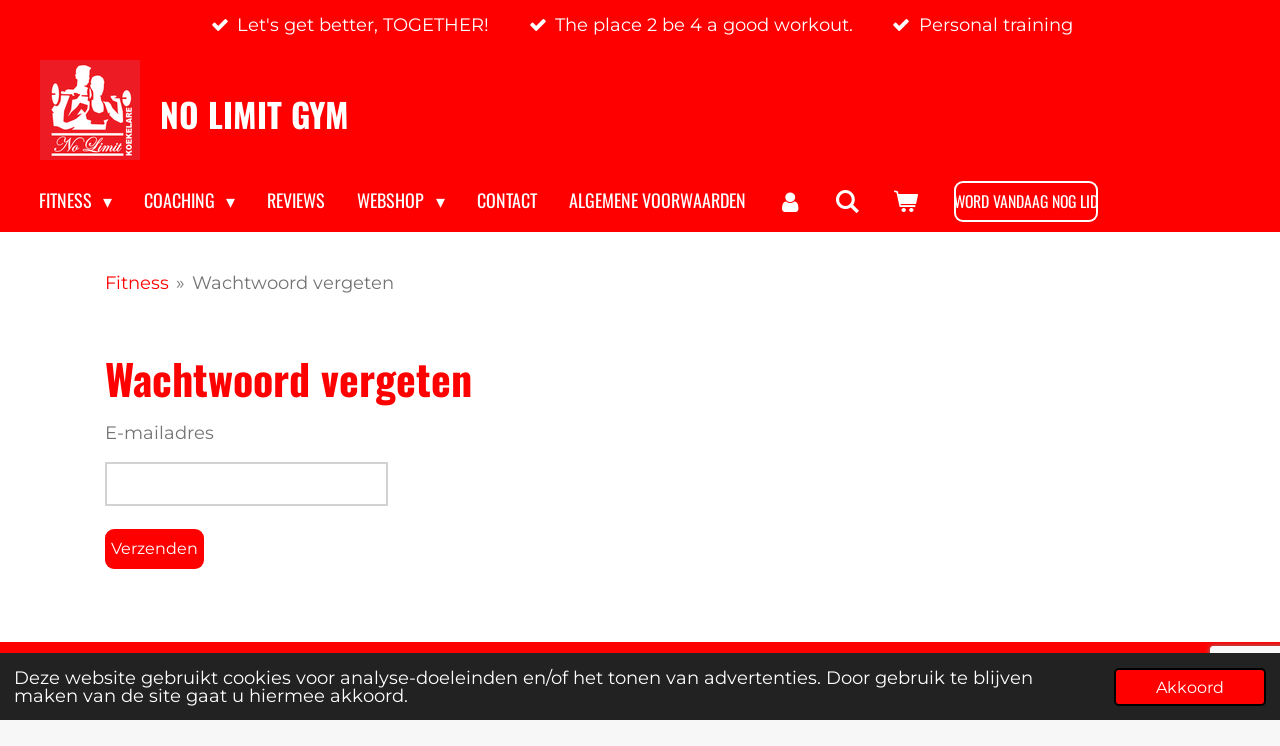

--- FILE ---
content_type: text/html; charset=utf-8
request_url: https://www.google.com/recaptcha/enterprise/anchor?ar=1&k=6LdX2o8pAAAAAKAdgODorZhziFex5_XfjnR-iZmZ&co=aHR0cHM6Ly93d3cubm9saW1pdGd5bS5iZTo0NDM.&hl=nl&v=N67nZn4AqZkNcbeMu4prBgzg&size=invisible&anchor-ms=20000&execute-ms=30000&cb=7gt2gpdxezhl
body_size: 48840
content:
<!DOCTYPE HTML><html dir="ltr" lang="nl"><head><meta http-equiv="Content-Type" content="text/html; charset=UTF-8">
<meta http-equiv="X-UA-Compatible" content="IE=edge">
<title>reCAPTCHA</title>
<style type="text/css">
/* cyrillic-ext */
@font-face {
  font-family: 'Roboto';
  font-style: normal;
  font-weight: 400;
  font-stretch: 100%;
  src: url(//fonts.gstatic.com/s/roboto/v48/KFO7CnqEu92Fr1ME7kSn66aGLdTylUAMa3GUBHMdazTgWw.woff2) format('woff2');
  unicode-range: U+0460-052F, U+1C80-1C8A, U+20B4, U+2DE0-2DFF, U+A640-A69F, U+FE2E-FE2F;
}
/* cyrillic */
@font-face {
  font-family: 'Roboto';
  font-style: normal;
  font-weight: 400;
  font-stretch: 100%;
  src: url(//fonts.gstatic.com/s/roboto/v48/KFO7CnqEu92Fr1ME7kSn66aGLdTylUAMa3iUBHMdazTgWw.woff2) format('woff2');
  unicode-range: U+0301, U+0400-045F, U+0490-0491, U+04B0-04B1, U+2116;
}
/* greek-ext */
@font-face {
  font-family: 'Roboto';
  font-style: normal;
  font-weight: 400;
  font-stretch: 100%;
  src: url(//fonts.gstatic.com/s/roboto/v48/KFO7CnqEu92Fr1ME7kSn66aGLdTylUAMa3CUBHMdazTgWw.woff2) format('woff2');
  unicode-range: U+1F00-1FFF;
}
/* greek */
@font-face {
  font-family: 'Roboto';
  font-style: normal;
  font-weight: 400;
  font-stretch: 100%;
  src: url(//fonts.gstatic.com/s/roboto/v48/KFO7CnqEu92Fr1ME7kSn66aGLdTylUAMa3-UBHMdazTgWw.woff2) format('woff2');
  unicode-range: U+0370-0377, U+037A-037F, U+0384-038A, U+038C, U+038E-03A1, U+03A3-03FF;
}
/* math */
@font-face {
  font-family: 'Roboto';
  font-style: normal;
  font-weight: 400;
  font-stretch: 100%;
  src: url(//fonts.gstatic.com/s/roboto/v48/KFO7CnqEu92Fr1ME7kSn66aGLdTylUAMawCUBHMdazTgWw.woff2) format('woff2');
  unicode-range: U+0302-0303, U+0305, U+0307-0308, U+0310, U+0312, U+0315, U+031A, U+0326-0327, U+032C, U+032F-0330, U+0332-0333, U+0338, U+033A, U+0346, U+034D, U+0391-03A1, U+03A3-03A9, U+03B1-03C9, U+03D1, U+03D5-03D6, U+03F0-03F1, U+03F4-03F5, U+2016-2017, U+2034-2038, U+203C, U+2040, U+2043, U+2047, U+2050, U+2057, U+205F, U+2070-2071, U+2074-208E, U+2090-209C, U+20D0-20DC, U+20E1, U+20E5-20EF, U+2100-2112, U+2114-2115, U+2117-2121, U+2123-214F, U+2190, U+2192, U+2194-21AE, U+21B0-21E5, U+21F1-21F2, U+21F4-2211, U+2213-2214, U+2216-22FF, U+2308-230B, U+2310, U+2319, U+231C-2321, U+2336-237A, U+237C, U+2395, U+239B-23B7, U+23D0, U+23DC-23E1, U+2474-2475, U+25AF, U+25B3, U+25B7, U+25BD, U+25C1, U+25CA, U+25CC, U+25FB, U+266D-266F, U+27C0-27FF, U+2900-2AFF, U+2B0E-2B11, U+2B30-2B4C, U+2BFE, U+3030, U+FF5B, U+FF5D, U+1D400-1D7FF, U+1EE00-1EEFF;
}
/* symbols */
@font-face {
  font-family: 'Roboto';
  font-style: normal;
  font-weight: 400;
  font-stretch: 100%;
  src: url(//fonts.gstatic.com/s/roboto/v48/KFO7CnqEu92Fr1ME7kSn66aGLdTylUAMaxKUBHMdazTgWw.woff2) format('woff2');
  unicode-range: U+0001-000C, U+000E-001F, U+007F-009F, U+20DD-20E0, U+20E2-20E4, U+2150-218F, U+2190, U+2192, U+2194-2199, U+21AF, U+21E6-21F0, U+21F3, U+2218-2219, U+2299, U+22C4-22C6, U+2300-243F, U+2440-244A, U+2460-24FF, U+25A0-27BF, U+2800-28FF, U+2921-2922, U+2981, U+29BF, U+29EB, U+2B00-2BFF, U+4DC0-4DFF, U+FFF9-FFFB, U+10140-1018E, U+10190-1019C, U+101A0, U+101D0-101FD, U+102E0-102FB, U+10E60-10E7E, U+1D2C0-1D2D3, U+1D2E0-1D37F, U+1F000-1F0FF, U+1F100-1F1AD, U+1F1E6-1F1FF, U+1F30D-1F30F, U+1F315, U+1F31C, U+1F31E, U+1F320-1F32C, U+1F336, U+1F378, U+1F37D, U+1F382, U+1F393-1F39F, U+1F3A7-1F3A8, U+1F3AC-1F3AF, U+1F3C2, U+1F3C4-1F3C6, U+1F3CA-1F3CE, U+1F3D4-1F3E0, U+1F3ED, U+1F3F1-1F3F3, U+1F3F5-1F3F7, U+1F408, U+1F415, U+1F41F, U+1F426, U+1F43F, U+1F441-1F442, U+1F444, U+1F446-1F449, U+1F44C-1F44E, U+1F453, U+1F46A, U+1F47D, U+1F4A3, U+1F4B0, U+1F4B3, U+1F4B9, U+1F4BB, U+1F4BF, U+1F4C8-1F4CB, U+1F4D6, U+1F4DA, U+1F4DF, U+1F4E3-1F4E6, U+1F4EA-1F4ED, U+1F4F7, U+1F4F9-1F4FB, U+1F4FD-1F4FE, U+1F503, U+1F507-1F50B, U+1F50D, U+1F512-1F513, U+1F53E-1F54A, U+1F54F-1F5FA, U+1F610, U+1F650-1F67F, U+1F687, U+1F68D, U+1F691, U+1F694, U+1F698, U+1F6AD, U+1F6B2, U+1F6B9-1F6BA, U+1F6BC, U+1F6C6-1F6CF, U+1F6D3-1F6D7, U+1F6E0-1F6EA, U+1F6F0-1F6F3, U+1F6F7-1F6FC, U+1F700-1F7FF, U+1F800-1F80B, U+1F810-1F847, U+1F850-1F859, U+1F860-1F887, U+1F890-1F8AD, U+1F8B0-1F8BB, U+1F8C0-1F8C1, U+1F900-1F90B, U+1F93B, U+1F946, U+1F984, U+1F996, U+1F9E9, U+1FA00-1FA6F, U+1FA70-1FA7C, U+1FA80-1FA89, U+1FA8F-1FAC6, U+1FACE-1FADC, U+1FADF-1FAE9, U+1FAF0-1FAF8, U+1FB00-1FBFF;
}
/* vietnamese */
@font-face {
  font-family: 'Roboto';
  font-style: normal;
  font-weight: 400;
  font-stretch: 100%;
  src: url(//fonts.gstatic.com/s/roboto/v48/KFO7CnqEu92Fr1ME7kSn66aGLdTylUAMa3OUBHMdazTgWw.woff2) format('woff2');
  unicode-range: U+0102-0103, U+0110-0111, U+0128-0129, U+0168-0169, U+01A0-01A1, U+01AF-01B0, U+0300-0301, U+0303-0304, U+0308-0309, U+0323, U+0329, U+1EA0-1EF9, U+20AB;
}
/* latin-ext */
@font-face {
  font-family: 'Roboto';
  font-style: normal;
  font-weight: 400;
  font-stretch: 100%;
  src: url(//fonts.gstatic.com/s/roboto/v48/KFO7CnqEu92Fr1ME7kSn66aGLdTylUAMa3KUBHMdazTgWw.woff2) format('woff2');
  unicode-range: U+0100-02BA, U+02BD-02C5, U+02C7-02CC, U+02CE-02D7, U+02DD-02FF, U+0304, U+0308, U+0329, U+1D00-1DBF, U+1E00-1E9F, U+1EF2-1EFF, U+2020, U+20A0-20AB, U+20AD-20C0, U+2113, U+2C60-2C7F, U+A720-A7FF;
}
/* latin */
@font-face {
  font-family: 'Roboto';
  font-style: normal;
  font-weight: 400;
  font-stretch: 100%;
  src: url(//fonts.gstatic.com/s/roboto/v48/KFO7CnqEu92Fr1ME7kSn66aGLdTylUAMa3yUBHMdazQ.woff2) format('woff2');
  unicode-range: U+0000-00FF, U+0131, U+0152-0153, U+02BB-02BC, U+02C6, U+02DA, U+02DC, U+0304, U+0308, U+0329, U+2000-206F, U+20AC, U+2122, U+2191, U+2193, U+2212, U+2215, U+FEFF, U+FFFD;
}
/* cyrillic-ext */
@font-face {
  font-family: 'Roboto';
  font-style: normal;
  font-weight: 500;
  font-stretch: 100%;
  src: url(//fonts.gstatic.com/s/roboto/v48/KFO7CnqEu92Fr1ME7kSn66aGLdTylUAMa3GUBHMdazTgWw.woff2) format('woff2');
  unicode-range: U+0460-052F, U+1C80-1C8A, U+20B4, U+2DE0-2DFF, U+A640-A69F, U+FE2E-FE2F;
}
/* cyrillic */
@font-face {
  font-family: 'Roboto';
  font-style: normal;
  font-weight: 500;
  font-stretch: 100%;
  src: url(//fonts.gstatic.com/s/roboto/v48/KFO7CnqEu92Fr1ME7kSn66aGLdTylUAMa3iUBHMdazTgWw.woff2) format('woff2');
  unicode-range: U+0301, U+0400-045F, U+0490-0491, U+04B0-04B1, U+2116;
}
/* greek-ext */
@font-face {
  font-family: 'Roboto';
  font-style: normal;
  font-weight: 500;
  font-stretch: 100%;
  src: url(//fonts.gstatic.com/s/roboto/v48/KFO7CnqEu92Fr1ME7kSn66aGLdTylUAMa3CUBHMdazTgWw.woff2) format('woff2');
  unicode-range: U+1F00-1FFF;
}
/* greek */
@font-face {
  font-family: 'Roboto';
  font-style: normal;
  font-weight: 500;
  font-stretch: 100%;
  src: url(//fonts.gstatic.com/s/roboto/v48/KFO7CnqEu92Fr1ME7kSn66aGLdTylUAMa3-UBHMdazTgWw.woff2) format('woff2');
  unicode-range: U+0370-0377, U+037A-037F, U+0384-038A, U+038C, U+038E-03A1, U+03A3-03FF;
}
/* math */
@font-face {
  font-family: 'Roboto';
  font-style: normal;
  font-weight: 500;
  font-stretch: 100%;
  src: url(//fonts.gstatic.com/s/roboto/v48/KFO7CnqEu92Fr1ME7kSn66aGLdTylUAMawCUBHMdazTgWw.woff2) format('woff2');
  unicode-range: U+0302-0303, U+0305, U+0307-0308, U+0310, U+0312, U+0315, U+031A, U+0326-0327, U+032C, U+032F-0330, U+0332-0333, U+0338, U+033A, U+0346, U+034D, U+0391-03A1, U+03A3-03A9, U+03B1-03C9, U+03D1, U+03D5-03D6, U+03F0-03F1, U+03F4-03F5, U+2016-2017, U+2034-2038, U+203C, U+2040, U+2043, U+2047, U+2050, U+2057, U+205F, U+2070-2071, U+2074-208E, U+2090-209C, U+20D0-20DC, U+20E1, U+20E5-20EF, U+2100-2112, U+2114-2115, U+2117-2121, U+2123-214F, U+2190, U+2192, U+2194-21AE, U+21B0-21E5, U+21F1-21F2, U+21F4-2211, U+2213-2214, U+2216-22FF, U+2308-230B, U+2310, U+2319, U+231C-2321, U+2336-237A, U+237C, U+2395, U+239B-23B7, U+23D0, U+23DC-23E1, U+2474-2475, U+25AF, U+25B3, U+25B7, U+25BD, U+25C1, U+25CA, U+25CC, U+25FB, U+266D-266F, U+27C0-27FF, U+2900-2AFF, U+2B0E-2B11, U+2B30-2B4C, U+2BFE, U+3030, U+FF5B, U+FF5D, U+1D400-1D7FF, U+1EE00-1EEFF;
}
/* symbols */
@font-face {
  font-family: 'Roboto';
  font-style: normal;
  font-weight: 500;
  font-stretch: 100%;
  src: url(//fonts.gstatic.com/s/roboto/v48/KFO7CnqEu92Fr1ME7kSn66aGLdTylUAMaxKUBHMdazTgWw.woff2) format('woff2');
  unicode-range: U+0001-000C, U+000E-001F, U+007F-009F, U+20DD-20E0, U+20E2-20E4, U+2150-218F, U+2190, U+2192, U+2194-2199, U+21AF, U+21E6-21F0, U+21F3, U+2218-2219, U+2299, U+22C4-22C6, U+2300-243F, U+2440-244A, U+2460-24FF, U+25A0-27BF, U+2800-28FF, U+2921-2922, U+2981, U+29BF, U+29EB, U+2B00-2BFF, U+4DC0-4DFF, U+FFF9-FFFB, U+10140-1018E, U+10190-1019C, U+101A0, U+101D0-101FD, U+102E0-102FB, U+10E60-10E7E, U+1D2C0-1D2D3, U+1D2E0-1D37F, U+1F000-1F0FF, U+1F100-1F1AD, U+1F1E6-1F1FF, U+1F30D-1F30F, U+1F315, U+1F31C, U+1F31E, U+1F320-1F32C, U+1F336, U+1F378, U+1F37D, U+1F382, U+1F393-1F39F, U+1F3A7-1F3A8, U+1F3AC-1F3AF, U+1F3C2, U+1F3C4-1F3C6, U+1F3CA-1F3CE, U+1F3D4-1F3E0, U+1F3ED, U+1F3F1-1F3F3, U+1F3F5-1F3F7, U+1F408, U+1F415, U+1F41F, U+1F426, U+1F43F, U+1F441-1F442, U+1F444, U+1F446-1F449, U+1F44C-1F44E, U+1F453, U+1F46A, U+1F47D, U+1F4A3, U+1F4B0, U+1F4B3, U+1F4B9, U+1F4BB, U+1F4BF, U+1F4C8-1F4CB, U+1F4D6, U+1F4DA, U+1F4DF, U+1F4E3-1F4E6, U+1F4EA-1F4ED, U+1F4F7, U+1F4F9-1F4FB, U+1F4FD-1F4FE, U+1F503, U+1F507-1F50B, U+1F50D, U+1F512-1F513, U+1F53E-1F54A, U+1F54F-1F5FA, U+1F610, U+1F650-1F67F, U+1F687, U+1F68D, U+1F691, U+1F694, U+1F698, U+1F6AD, U+1F6B2, U+1F6B9-1F6BA, U+1F6BC, U+1F6C6-1F6CF, U+1F6D3-1F6D7, U+1F6E0-1F6EA, U+1F6F0-1F6F3, U+1F6F7-1F6FC, U+1F700-1F7FF, U+1F800-1F80B, U+1F810-1F847, U+1F850-1F859, U+1F860-1F887, U+1F890-1F8AD, U+1F8B0-1F8BB, U+1F8C0-1F8C1, U+1F900-1F90B, U+1F93B, U+1F946, U+1F984, U+1F996, U+1F9E9, U+1FA00-1FA6F, U+1FA70-1FA7C, U+1FA80-1FA89, U+1FA8F-1FAC6, U+1FACE-1FADC, U+1FADF-1FAE9, U+1FAF0-1FAF8, U+1FB00-1FBFF;
}
/* vietnamese */
@font-face {
  font-family: 'Roboto';
  font-style: normal;
  font-weight: 500;
  font-stretch: 100%;
  src: url(//fonts.gstatic.com/s/roboto/v48/KFO7CnqEu92Fr1ME7kSn66aGLdTylUAMa3OUBHMdazTgWw.woff2) format('woff2');
  unicode-range: U+0102-0103, U+0110-0111, U+0128-0129, U+0168-0169, U+01A0-01A1, U+01AF-01B0, U+0300-0301, U+0303-0304, U+0308-0309, U+0323, U+0329, U+1EA0-1EF9, U+20AB;
}
/* latin-ext */
@font-face {
  font-family: 'Roboto';
  font-style: normal;
  font-weight: 500;
  font-stretch: 100%;
  src: url(//fonts.gstatic.com/s/roboto/v48/KFO7CnqEu92Fr1ME7kSn66aGLdTylUAMa3KUBHMdazTgWw.woff2) format('woff2');
  unicode-range: U+0100-02BA, U+02BD-02C5, U+02C7-02CC, U+02CE-02D7, U+02DD-02FF, U+0304, U+0308, U+0329, U+1D00-1DBF, U+1E00-1E9F, U+1EF2-1EFF, U+2020, U+20A0-20AB, U+20AD-20C0, U+2113, U+2C60-2C7F, U+A720-A7FF;
}
/* latin */
@font-face {
  font-family: 'Roboto';
  font-style: normal;
  font-weight: 500;
  font-stretch: 100%;
  src: url(//fonts.gstatic.com/s/roboto/v48/KFO7CnqEu92Fr1ME7kSn66aGLdTylUAMa3yUBHMdazQ.woff2) format('woff2');
  unicode-range: U+0000-00FF, U+0131, U+0152-0153, U+02BB-02BC, U+02C6, U+02DA, U+02DC, U+0304, U+0308, U+0329, U+2000-206F, U+20AC, U+2122, U+2191, U+2193, U+2212, U+2215, U+FEFF, U+FFFD;
}
/* cyrillic-ext */
@font-face {
  font-family: 'Roboto';
  font-style: normal;
  font-weight: 900;
  font-stretch: 100%;
  src: url(//fonts.gstatic.com/s/roboto/v48/KFO7CnqEu92Fr1ME7kSn66aGLdTylUAMa3GUBHMdazTgWw.woff2) format('woff2');
  unicode-range: U+0460-052F, U+1C80-1C8A, U+20B4, U+2DE0-2DFF, U+A640-A69F, U+FE2E-FE2F;
}
/* cyrillic */
@font-face {
  font-family: 'Roboto';
  font-style: normal;
  font-weight: 900;
  font-stretch: 100%;
  src: url(//fonts.gstatic.com/s/roboto/v48/KFO7CnqEu92Fr1ME7kSn66aGLdTylUAMa3iUBHMdazTgWw.woff2) format('woff2');
  unicode-range: U+0301, U+0400-045F, U+0490-0491, U+04B0-04B1, U+2116;
}
/* greek-ext */
@font-face {
  font-family: 'Roboto';
  font-style: normal;
  font-weight: 900;
  font-stretch: 100%;
  src: url(//fonts.gstatic.com/s/roboto/v48/KFO7CnqEu92Fr1ME7kSn66aGLdTylUAMa3CUBHMdazTgWw.woff2) format('woff2');
  unicode-range: U+1F00-1FFF;
}
/* greek */
@font-face {
  font-family: 'Roboto';
  font-style: normal;
  font-weight: 900;
  font-stretch: 100%;
  src: url(//fonts.gstatic.com/s/roboto/v48/KFO7CnqEu92Fr1ME7kSn66aGLdTylUAMa3-UBHMdazTgWw.woff2) format('woff2');
  unicode-range: U+0370-0377, U+037A-037F, U+0384-038A, U+038C, U+038E-03A1, U+03A3-03FF;
}
/* math */
@font-face {
  font-family: 'Roboto';
  font-style: normal;
  font-weight: 900;
  font-stretch: 100%;
  src: url(//fonts.gstatic.com/s/roboto/v48/KFO7CnqEu92Fr1ME7kSn66aGLdTylUAMawCUBHMdazTgWw.woff2) format('woff2');
  unicode-range: U+0302-0303, U+0305, U+0307-0308, U+0310, U+0312, U+0315, U+031A, U+0326-0327, U+032C, U+032F-0330, U+0332-0333, U+0338, U+033A, U+0346, U+034D, U+0391-03A1, U+03A3-03A9, U+03B1-03C9, U+03D1, U+03D5-03D6, U+03F0-03F1, U+03F4-03F5, U+2016-2017, U+2034-2038, U+203C, U+2040, U+2043, U+2047, U+2050, U+2057, U+205F, U+2070-2071, U+2074-208E, U+2090-209C, U+20D0-20DC, U+20E1, U+20E5-20EF, U+2100-2112, U+2114-2115, U+2117-2121, U+2123-214F, U+2190, U+2192, U+2194-21AE, U+21B0-21E5, U+21F1-21F2, U+21F4-2211, U+2213-2214, U+2216-22FF, U+2308-230B, U+2310, U+2319, U+231C-2321, U+2336-237A, U+237C, U+2395, U+239B-23B7, U+23D0, U+23DC-23E1, U+2474-2475, U+25AF, U+25B3, U+25B7, U+25BD, U+25C1, U+25CA, U+25CC, U+25FB, U+266D-266F, U+27C0-27FF, U+2900-2AFF, U+2B0E-2B11, U+2B30-2B4C, U+2BFE, U+3030, U+FF5B, U+FF5D, U+1D400-1D7FF, U+1EE00-1EEFF;
}
/* symbols */
@font-face {
  font-family: 'Roboto';
  font-style: normal;
  font-weight: 900;
  font-stretch: 100%;
  src: url(//fonts.gstatic.com/s/roboto/v48/KFO7CnqEu92Fr1ME7kSn66aGLdTylUAMaxKUBHMdazTgWw.woff2) format('woff2');
  unicode-range: U+0001-000C, U+000E-001F, U+007F-009F, U+20DD-20E0, U+20E2-20E4, U+2150-218F, U+2190, U+2192, U+2194-2199, U+21AF, U+21E6-21F0, U+21F3, U+2218-2219, U+2299, U+22C4-22C6, U+2300-243F, U+2440-244A, U+2460-24FF, U+25A0-27BF, U+2800-28FF, U+2921-2922, U+2981, U+29BF, U+29EB, U+2B00-2BFF, U+4DC0-4DFF, U+FFF9-FFFB, U+10140-1018E, U+10190-1019C, U+101A0, U+101D0-101FD, U+102E0-102FB, U+10E60-10E7E, U+1D2C0-1D2D3, U+1D2E0-1D37F, U+1F000-1F0FF, U+1F100-1F1AD, U+1F1E6-1F1FF, U+1F30D-1F30F, U+1F315, U+1F31C, U+1F31E, U+1F320-1F32C, U+1F336, U+1F378, U+1F37D, U+1F382, U+1F393-1F39F, U+1F3A7-1F3A8, U+1F3AC-1F3AF, U+1F3C2, U+1F3C4-1F3C6, U+1F3CA-1F3CE, U+1F3D4-1F3E0, U+1F3ED, U+1F3F1-1F3F3, U+1F3F5-1F3F7, U+1F408, U+1F415, U+1F41F, U+1F426, U+1F43F, U+1F441-1F442, U+1F444, U+1F446-1F449, U+1F44C-1F44E, U+1F453, U+1F46A, U+1F47D, U+1F4A3, U+1F4B0, U+1F4B3, U+1F4B9, U+1F4BB, U+1F4BF, U+1F4C8-1F4CB, U+1F4D6, U+1F4DA, U+1F4DF, U+1F4E3-1F4E6, U+1F4EA-1F4ED, U+1F4F7, U+1F4F9-1F4FB, U+1F4FD-1F4FE, U+1F503, U+1F507-1F50B, U+1F50D, U+1F512-1F513, U+1F53E-1F54A, U+1F54F-1F5FA, U+1F610, U+1F650-1F67F, U+1F687, U+1F68D, U+1F691, U+1F694, U+1F698, U+1F6AD, U+1F6B2, U+1F6B9-1F6BA, U+1F6BC, U+1F6C6-1F6CF, U+1F6D3-1F6D7, U+1F6E0-1F6EA, U+1F6F0-1F6F3, U+1F6F7-1F6FC, U+1F700-1F7FF, U+1F800-1F80B, U+1F810-1F847, U+1F850-1F859, U+1F860-1F887, U+1F890-1F8AD, U+1F8B0-1F8BB, U+1F8C0-1F8C1, U+1F900-1F90B, U+1F93B, U+1F946, U+1F984, U+1F996, U+1F9E9, U+1FA00-1FA6F, U+1FA70-1FA7C, U+1FA80-1FA89, U+1FA8F-1FAC6, U+1FACE-1FADC, U+1FADF-1FAE9, U+1FAF0-1FAF8, U+1FB00-1FBFF;
}
/* vietnamese */
@font-face {
  font-family: 'Roboto';
  font-style: normal;
  font-weight: 900;
  font-stretch: 100%;
  src: url(//fonts.gstatic.com/s/roboto/v48/KFO7CnqEu92Fr1ME7kSn66aGLdTylUAMa3OUBHMdazTgWw.woff2) format('woff2');
  unicode-range: U+0102-0103, U+0110-0111, U+0128-0129, U+0168-0169, U+01A0-01A1, U+01AF-01B0, U+0300-0301, U+0303-0304, U+0308-0309, U+0323, U+0329, U+1EA0-1EF9, U+20AB;
}
/* latin-ext */
@font-face {
  font-family: 'Roboto';
  font-style: normal;
  font-weight: 900;
  font-stretch: 100%;
  src: url(//fonts.gstatic.com/s/roboto/v48/KFO7CnqEu92Fr1ME7kSn66aGLdTylUAMa3KUBHMdazTgWw.woff2) format('woff2');
  unicode-range: U+0100-02BA, U+02BD-02C5, U+02C7-02CC, U+02CE-02D7, U+02DD-02FF, U+0304, U+0308, U+0329, U+1D00-1DBF, U+1E00-1E9F, U+1EF2-1EFF, U+2020, U+20A0-20AB, U+20AD-20C0, U+2113, U+2C60-2C7F, U+A720-A7FF;
}
/* latin */
@font-face {
  font-family: 'Roboto';
  font-style: normal;
  font-weight: 900;
  font-stretch: 100%;
  src: url(//fonts.gstatic.com/s/roboto/v48/KFO7CnqEu92Fr1ME7kSn66aGLdTylUAMa3yUBHMdazQ.woff2) format('woff2');
  unicode-range: U+0000-00FF, U+0131, U+0152-0153, U+02BB-02BC, U+02C6, U+02DA, U+02DC, U+0304, U+0308, U+0329, U+2000-206F, U+20AC, U+2122, U+2191, U+2193, U+2212, U+2215, U+FEFF, U+FFFD;
}

</style>
<link rel="stylesheet" type="text/css" href="https://www.gstatic.com/recaptcha/releases/N67nZn4AqZkNcbeMu4prBgzg/styles__ltr.css">
<script nonce="2AjnGd1iswqRGGjojC93bw" type="text/javascript">window['__recaptcha_api'] = 'https://www.google.com/recaptcha/enterprise/';</script>
<script type="text/javascript" src="https://www.gstatic.com/recaptcha/releases/N67nZn4AqZkNcbeMu4prBgzg/recaptcha__nl.js" nonce="2AjnGd1iswqRGGjojC93bw">
      
    </script></head>
<body><div id="rc-anchor-alert" class="rc-anchor-alert"></div>
<input type="hidden" id="recaptcha-token" value="[base64]">
<script type="text/javascript" nonce="2AjnGd1iswqRGGjojC93bw">
      recaptcha.anchor.Main.init("[\x22ainput\x22,[\x22bgdata\x22,\x22\x22,\[base64]/[base64]/[base64]/[base64]/[base64]/UltsKytdPUU6KEU8MjA0OD9SW2wrK109RT4+NnwxOTI6KChFJjY0NTEyKT09NTUyOTYmJk0rMTxjLmxlbmd0aCYmKGMuY2hhckNvZGVBdChNKzEpJjY0NTEyKT09NTYzMjA/[base64]/[base64]/[base64]/[base64]/[base64]/[base64]/[base64]\x22,\[base64]\\u003d\x22,\[base64]/CjMKjDMOowojDjsOFfsKzw7Y5NsKrwrIMwrPCo8KmSG14wqMzw5FJwr8Kw6vDnMK0T8K2wr9GZQDCtW0bw4AsYwMKwpc9w6XDpMOfwqjDkcKQw5ozwoBTGGXDuMKCwrrDjHzClMOefMKSw6vCkMKDScKZM8OATCTDnMKxVXrDoMKVDMOVUk/Ct8O0ZsOCw4hbYMKTw6fCp39Pwqk0WTUCwpDDk3PDjcOJwpTDlsKRHw5bw6TDmMO2wq3CvHXCnj9Ewrt4S8O/YsOjwrPCj8KKwoXCokXCtMODW8KgKcKoworDgGt7b1h7a8KybsKIIcK/wrnCjMO3w58ew65dw4fCiQclwpXCkEvDsFHCgE7ChWQ7w7PDucKmIcKUwqJVdxcZwpvClsO0DmnCg2BAwo0Cw6dbGMKBdGw+U8K6D2HDlhQmwrYvwpfDg8OdW8OKHcOQwo5uw5DChMKTecKNeMKGT8KCHm8CwrnCi8KpFyDClWrCuMKic3UTUx4xOSTCqMOWI8Ogw7N/F8Kcw6prGXLCpD3Ct1DCr3zCqcOMeA3DpsOkM8K5w7sEZMKOOjPCnMK2LAEVC8K4GwFww5BIdsKQZQvDusOYwrDCuDNPQsKxfCknwoA4w4nCkMO4IMKCRMO1w4wDwojDrsK3w6/DoV86XMOswoRlwr3DsH8Ew7/DjxzCmMK5wpoawr/CghPDkRVBw4JUY8KRw6rCr2HDlMK+wpTDncOHw68zJsOswpMfOsKTSsKJYsOTwrnDlQ1uw7V2SmkxKUxkVRPDvMOmNSbDgsKlfsOJw5bCgwbDtMKaUAsHKMOsWxs6YcOcEh/[base64]/wq7DhlshwqFZREXCkXlNw77Cu8ORTj/CnsKJPMOzw5vDsTg4EMO/wpXCuyR0HMO8w7Euwppkw5TDmyfDhxtxFsO3w50Mw5Y9w4BraMOHQjbDl8Kww7kNU8Ove8K6H3PDg8OLBDccw4wHw4/CkMKaUAbCgsOKZsOwQ8KaY8OBS8KJAMO3wqXDhiBxwq1QQcKrKMKhw6l0w6hRUsKtG8KTfMOZFsKsw5l2PWHCvnDDsMOgwo3DpMOtcMKaw5DDg8Khw5VVDMK9CsOPw6M6wop/w799w6wgwrvCssOBw6nDpXNKb8KJCcKKw69iw5XCrsKUw4MbAidvw73DlnBFNTLCtFNVO8Kuw50TwqnCmQp3wqnDiSrDl8ODwpHCvcOFwojClcK7wqZhbsKHJwrChsOCK8KHTcKnwrQmwp/DplALwoDDtFhDw6vDoXVSUCjDq0jCrsKAwqTDhsOdw6NsKn54w5/CqsKhXMK5w5hZwrfCkcOQw7/Dr8KDHsO/[base64]/DtxfDiQBhaBHDmE3CoW0oNWXDowzCicK5wqTCnsKJwqcoa8Olf8ODw7HDiSrCvxHCnzXDrgPDuD3Cm8Oow6BFwqpKw7VsRh7ClsOOwr/DqMK9w6nClCfDhsKRw5tjJDQewoE8woE/UQTDiMO6wq4qwq1aAQrDscK9cMOgSgckw7NNEUXDg8KzwpXDkcKcYXXClxbCrsOpecKJOcKKw43Ch8KwGHxJw7vChMK/[base64]/wofCtQXCmcKzwpVnIMKLWVV1wp/CrcKADMKVcXFTUMOWw5JbT8K2UsKbw4khDQQ6SMOXNsKNwphVBsOXfMONw4h6w7DDsi3DmsO8w7zCgVrDtsOHMm/Ci8KUKcKAJ8OSw6/DhylSJMKbwovDs8K5OcOUw7kVw6HCnz4yw6YyS8KEwqbCucOee8OHZUrCkUUSXwFEZA/CvjDChcKZYlIwwpnDmlZgwpTDl8Kkw43CpcOtCEbCjjrDjSXDlVRmEcO1EkEPwoLCnMOiDcOzJk8lYcKYw5M/w6vDrsOFfMKOdlfDiRbDpcK2JMOsH8K7w70QwrrCug4hYsK5wrcIwotCw5BGw5B8w4INwrHDjcKLQGrDrwh4RQnCpX3CvCAYdSQgwo0Nw6XDisOVw68OEMOra0JQJMKVHsKgacO9wqFAwp0MG8KHA00zwpjClsOCwr/DgThIB2TClBskAcKGc0zCnnjDvVbCisKZV8OmwojCr8O7U8OddWzDjMOqwoZ4w7A6TcOXwqXCux/[base64]/Cl8OJZ1BWOcK0wp9Kw6XCnHBbJWHDmU1UQsOew5zCq8O6w7QWB8KHHsOmcMKAw6nCoB8TEsO4w5fDlVnDhcKQW3kjwovDlzgXPMOHenjCkcKzwps7wpcUwoTDhwITw5PDvsOzw6HDs2l0wprDr8OiAGhuwqzCksK3CcK2wqBUe05fw7kGw6/DlVMuwonChjFxazLDqQPClyXDp8KpIcOwwoUccDzChz/CrRnCmjHCt0YewogXwrlXw7XDnzvDshfCncOnR1rCqXTDqsOtBMOfHSMPSHjDiVttw5bCkMKBwrnCoMOawrXCtiLCmnPCkVXDtTTDpMK2dsKkwrUTwrZmV2BDwq7CjXlSw640QHZpw5ZJL8OVDizCj25NwrkiV8OiIcK8wodCw6rDocKmJcO/a8KCXmIOwqvClcKIV0puZcKywpcxwqvDrybDk0XDn8Kqw5M1RCpQb1ofw5VTw4wcwrV5w553aD8tP3HCtzg8wp1rwppmw7nCmcO3w5LDp27Ci8OvDw3DvzfDncKjwqlmwowZfD3Ch8KZFS14RWRZURvDiUg3w7LDg8OIZMKHdcKyUj0Ww4Q4wr/DrMORwrleIcOHwo9RY8Orw7kiw6U2Jy8Bw5jCt8OGwpPDpcKxIMO2w7MPwq/DgsOewrdHwqwjwrDDjFxDMCjDqMKHAsKAw6tEFcOjbsKyPRbDvsOpbkcswqjDj8KlTcK7TX3DkRTDsMKQQ8OkQcOQfsOtw40tw7/DgBJDw64WC8Oxw4zDlMKrcAc0w5fDgMOLfsKRb2pnwppUWMOrwrtQIMKBHMOHwqARw4rCtlEfLcKTFMKoNVnDoMKLXMOaw47CpBNVHkxfJGx1GEkQw6DDkQFRTMOJw5bDt8O3w6XDlMO6XcO7wqnDl8Okw77DsyxuKsO/UznClsOhw6hRwr/Dn8OSBsKXVCrDkxfCnjBsw6LDlMKSw75MF1klJcOhaFPCqsOnwofDuGZxT8OJSTnDglhtw5rCssKfQR3DhXB/w6rCsC/CmjZ5DE7ClDUDGCcnNMKVw43DvAnDm8KMeGMHwoJFw4TCuEcqKMKcfCzDuzQHw4vCnEo8b8Ojw5HCgwIRdDnCm8KSV3MrZR3DukZXwqNZw7A3eVVqw4sLCMOMe8KNAwolU2hFw5/CocKbWXHCuxYARnfChltcHMKSIcK3w6ZSc2Jww4Adw4nCrizCiMKewr1yU0LDhsKOcFHCgEcIwotuDhBKFypzwoXDqcO5w6PCqMK6w6DDrVvCqmNZFsO7wrtNacKRKk3Cvjh7wp/CicOMwpzDvsOMw6LDlQ3Cux3DkMOkwrx0wpLCiMKuD1QOQcOdw5nDjn/CiiHClDPDrMKwe0wdHEc9H34bwq1Sw41Zwp/[base64]/CrHnDrA90DMO2TAgMwoXCgAHCnsOGDcKBJMOrSsKew4XDlMKYwqV8TBJ9wpXCs8Omw4/DiMO4w5kQasONCsOXw6tQwrvDs0fChsKMw4fCg37DrnJ5NVfCqcKTw5cUw4vDgkHDksOYdMKIM8KWw77DtcOvw7RiwofCmhrCpcKywrrCoDDCmcKiAsO4D8OKQgbCt8OQQMK5YXduwoZow4DDs3nDuMOzw6howpwGTHNwwr7Dt8O3w6TCjMO4wp/DisKmw6c1wp9AG8KlZsOww57Ck8KSw5DDksKowqkDw73DuDR2QU4oQsOOw5sow6bCnlnDlCjDp8OUwrDDuTTCpcKawoJsw77ChkrDmz0Iw5xlHsK8LsKtfkzDiMKBwrEcA8KlZxl0QsKkwppKw7vCpl/[base64]/DgFF9wrBIMzTDmn1Mw4rDugzCrAtjeGoRw6rCn2cnS8OowpdXwpzDq2dfwr7Cjg5rWcOKU8KIH8OJBMObb0vDrTYfwonCmD3DoSBrXcK0w6gJwpzDuMOsWcOXDn/[base64]/IsOPQsOeJ8KWHUfDjMOqEsK9P8OvXsOiwrXClcKjX0lyw77CjcOiJ2/CsMOiA8O/fsOXwqpaw5hDLsKHwpDDs8OyRMKoFnbDhBrCmsO9wqRVwodmw7Yow5jCsnDDoEjDmTjCsxPDs8OSW8OywpHCpMO3wrjDq8Ofw7fCj30qNsOGYnHDqxg8w5nCqzxYw7pgDnvCuhTCvirCp8OHJ8O7CsOFVcOxaht/[base64]/Ck3PDn8KTwrEVSH/CpDDDm8KDYcOYXsOLEcO+w7wHAMKxZyM7RXfDi2rDhsKzw5VVOGPDqzBHSnlPcw0FEMK9wrzCk8OICMK0EUopTlzCq8O3WMKrA8KBwqBZV8O0wpl4IMK/[base64]/Ci8OiwolFGmzDv8K/[base64]/CpX1UwogcUsOBwovDlg/CqsKrwr56w7zDlRoYwpMJw5vDolXDrkDDvsOrw4vCvTrDoMKpwqTDssOmwoQ/wrLDshFreXRkwp95QsKmXMKZM8O0wrBnDw7CinjDuS/DvcKIDGvDrMKgwqrChwcCw6/Ck8OnBzfCuCFNe8KiTS3DsmgeOlR5csK8KUEDGVLDp0PCtmvDu8KqwqDDrsOwO8KdMXHDhcOwf0gNQcKSw7BpRQLDv0kfKcKaw4jDlcOqacOWw53CnHzDn8K3w5YswoLCujHDlcKtwpJywpQMwo/DtsKSHMKJwpR+wqnDlHPDsSxiw7LDsSjClg/DmMO/IMO1PcOzJ2xOwq9Lw4AKwo/DqRNrMRUrwphOKcOzAjwEwofCkWUFOxHCtMKzXcOtwrgcw7DCqcOSKMOFw4LDi8K8WiPDocOQSMO0w7HDnnJswqNtwo/Dk8K9eXQKwqrDv38sw6bDhVLCrX4gGTLCkcORw6nDtRwOw43DusKtd0FNw67DgxQHworDo20+w7fCtcK0S8Kmwpd8wpMXAsO9JhrCr8KRZ8OXOR/DlWYVKnwuEmjDtHBTDnDDgsOjA3cPw4FPwpUgLXc4OMOFwrXCik3CssK7Qi7CucKOBmkJwolmwoRyXMKYU8O6wqs1w5vCs8Obw7QqwopkwrM9MTLDjVHDpcK5IHQqw6bCpgLDn8K/wo4CBsO3w6bCjyATQsKSBX3CiMODDsOjw7odwqR/[base64]/Cig/Dn8Kiez3CrjFmGzLDusKAbRkkIy/DrMOYEjk4VMK5w5ITH8KVw4rCsUvDjW1gwqZeNWg9wpUFe2PCs0XCuyjDpsKRw6TChw1pJEfDskc7w5DCvMKDY2ZxAU/Dqkg/dMKqwozCnkXCqF3CvsO9wrTCpy7ClUPCv8OrwoDDosKsa8OWwo1NBDcuXl/CiHnCnEJGw5TCoMOmQAV8MMKDwpTCpGnCqC5gwpzDrmo5WsOGAFvCoSXCicKQDcKBPhHDqcK6c8KRHcOjw4TDpgIqBxHDrGIuwpB8wofDq8OUYcK8EMONLsORw7fDn8O6wpRlw54Qw7/DvHXCqzM/Q2Q5w686w5/DjTN6aVMxEg9mwqspVV5dSMO3wp3CggbCsgIKMcOMw4t4w78owrfDocOMwoFDd03DgMKNVHPCj3lQwo5AwpPDnMKgecKUw5BRworCkUprK8Klw4jDukfDpQPCpMK+wo5KwqlTJVdgwq3DgsKSw4bCg0Naw5bDv8KVwodIfGVpwpbDj1/[base64]/DqyAnaTkGw6snw4UONsO6AsKHGTLDgcKDZHbDmMOZHVPDgcOhPB9/Mx83esKowroCCnZ3wpFlCwXCjW8vLzxfUVcpVwDDp8OWwovCjMOIYsOfATDCmifCksO4V8KFw6fCuTtGJE8sw5/DnMKfT0nDs8Oowp1yDMKew5wMwonCsFfClMOjfjBCNCYFdcKXQWILw5DCjXjDnlXCgXbChsKZw6nDpkZ9fRVGwqDDogtbw5p5w4w0A8KhZ1jDksKCB8KawrVNX8Oew6fCmcKzez7Cj8OYwqxyw6bCr8OWTgQmIcOgwo/DnMKRwp8UCQ5MOjddwqnClcKJwojCrMKdc8O0GsKZwqrCg8OFC1l/wpx0wqVDUU5MwqHCpjLCvk9NccKiw5tJIQgHwpzCp8KDOmDDqi8kJTpabMOpfcKAwonDo8OFw4kmJsOiwqvDqMOEwpg+AxwhXcKxw4Uye8OoHUzCsl3CsQIPWcKiwp3DmHo9RV8qwp/Dm38iwrjDiGcQNEolAsOLWQx5wrDCrX3CqsKYY8Kqw7/CqXsIwohjezMDCCLCucOIw4hHwrzDrcO+OhFlbMKCLSLCkWzDl8KpQ10UOF3CgsKMCx1qYBUpw787w5vDqjvDksO2AMOwNm3DksKaLDHClMObCR4JworCnXbDiMKZw6zDr8Kvwo1rw4XDscOXKAXDsQvDo2oew5w/[base64]/CuMKIUjs+wrh/d8O+WMK6wqg3QsKtwqcuw7FYXHcUw5R+w6EaQMKFJ3/[base64]/CtcO4w7LDh8OwTGJLdsKVNA/CscOCw5EfKMOqw5dKwrQHw6vCtMOFTWLCvsKGCApOS8OPw4QoYGtHOnHCq1HDuloQwpZewphvJyxGV8OUw5clJw/Dlh/CtWUxw4x2f3bCj8OgAGHCuMKLI2nDrMKywrdJUHlNTkEtWBTDn8OZw6TChxvCgsOXFcKcwoBhwol1dsONwoEnwojCvsOaQMOyw4RSwo9AT8KGJsO2w5h0LsKWD8O9wpdzwp0PSQlCaEgrZ8Kgw5DDjATCkyYOKmTDvcKKwqnDs8O2wpbDs8K2KmcJw4w/IcO0GELDncK1woVWw6XCl8O+E8OTwqXCu39bwpHCucOow4FJJw0vwqzDj8K/dSRNR3fDksKcwqPDqzR5MsKWwpvDicK7woXDtMK4bFvDqTzCrcOEAsOvwrtRaXR5ZBvCvxlmwqHCjylOLcOVw4/Cn8O2FHg9wrAhw5zDsyDDgjQfw44IHcOkNjQiw5bDiHXDijhdfX/DgxFuUsKcOcOawp3Ch0Y/wrxobcK/w7XCicKTXcK2w6zDtsOjw7MBw5EJTMKmwovDpsKDXSlAYMOyRMKZYMOkwrhwBkd5wroUw4sYKSUeHwzDqElJA8KaTWkIIEtlw74AeMOTw47DgsOGEDlTw4hBFMO+KsO8w6gzNlDCpnRzVcOreT/Dn8ODDsOrwqB6J8Ouw63DqiUSw5Mrw7l/[base64]/CucK4ZMO9ME5UB8ONw6llwqjDsWxswqvDmcOLwpYBwpt+w7nCsAjDpGzDkV/CscKZZsKMcjpCwonCmVbDihAMdlnCmzjCt8ODw73DnsOBaTlRw4bCncOqTVXClcKgwqpZwokRc8KrNMO6HcKEwrNKT8OGw7paw6XDonwOPxhRUsODw4FjbcOkZwB/Mxp7D8K2b8Khwockw5EewpBtVcO0G8KOGcOICHHCrjEaw5AZw4rDr8KJTREUVMKDwq0eE3fDkG3Cun/[base64]/wqXCqcOcw5oVw7rCisKIw7DCpwPChMKmwrRnFSjDmcKLdjZiJ8K8w6kDw6cBBQJuwqA3woITfCPDhAxBI8KTEMOzbsK3wp4Vw74Cwo3DpERSVE/DmwMMw6JRUj1NHMKqw4TDiA08SlbCg0HCksOQF8O7w6PDhcO6VmN2Gx8JVC/DrjbCu1/[base64]/CsMK6w5TCtlTDt8OBw5vCpnVQw5zDv8OvwprCq8OTDnzDhsOEwptsw6Ekwr/[base64]/CrcOswoXCrEkjTVXDl03DvsK4VcK/w6bDvnnCuU7CuFtgw4jCtcKKc1bCg2AjZy/Cm8O8WsKFVW7CpybCicKjBsKDRcOcw4LDnQYjw4DDkMKfKQUCwoTDoiDDsEd7wolvwr3DoXxxPDLCrTXCnwlqKnnDpiLDjEzCsBnDsSMzNAZuFELDqSEHLGUhw5hTa8OFagkJWmHDlkNtw6NoXMO/bMOlfnEwR8O6wobClkxFWsKxasO+QcOPw605w4RZw5TCnGFAwrtcwozCuA/DusONFFTCqR47w7TCs8OAw4Bnw69kwq1GHsKmwolnw6fDjUfDtwskJTFcwrTDicKOesOpfsO7GcOSw57Ci17Cr3zCosK0f3ksBUrDoldWa8KeO1oTH8OcO8KEUmc/QBUoWcKWw7gGw6Urw4fDj8KEZ8OfwogUwpnDk0dcwqZzDsKMwogDSVliw60gQcOIw7h9DMOUwovDucOIwqAKw75sw5hKfT9HL8O9wpNlG8KAwqnCvMKhw65UfcKSFwZWwosxeMKRw4/DgBZ/wp/DgmouwpE4wrfCrcOfw6TCrsK2w6TDlVd0wp/CgxEwNgLDhcK3wp0QF19SK0HCl0XClEBmw4xQwrvDjTkFwr7CrRXDnlPCicKaQD7Du0DDpTs7TDnCh8KCc0Zhw5HDvWTDhDrDnXFmw5jDisO4wq7Dg3Zbw6Q0QcOidcOpwo/CgsOFDMKtc8Ovw5DDmsOkAcOMGcOmPcKowpvDn8Kdw682wq3DgHwYw7xYw6MDw6QNw43DmU3DiULCkcOKworDg3pRwq/DjsOGF1ZXwqPCoGzCpBPDvUDDozNjwo0Gw5ciw7IwNy9oHlx+C8OYP8Oww5clw7jCtH5NKh4hw4DCkcKgNMOFaEwEwqXDk8Kkw5zDh8Kvwp4kw7/DiMK3K8K+w6rCisO4dAMGw6/CjErCtiPCuFPCmT/CqCTCky9YWWcnwp53wqrDrktGwqTCp8OywrnDoMO5wroWwoEkGcOFwpNXMkIFwqJhMMOlw7o/w6UGQCM4w5AAJgPCqsK/Ki0JwojDlhfDkcOYwqTCncK3woPDpcKhEMKlWMK5woomJkVgLiDCs8KcTsOJWsKMLcKvwpTDpRrChwbDuFBZd3VQAsK4dgDCgTXCm3XDt8OaD8OdAsO/wpgDTlzDlMOrw4HCtsKcVcOowr5uw5LCgGPDphkBE0hzwp7DlMO3w4vCssKbwoAww7lUM8KYRWrClMK+wr8Xw7bCkGjCn1s/w4PDhWdGeMKdw6HCrloQwpIvPcOpw7tVIGlffRhMTMOnezseHcOtwqYmZVlawpB7woLDvcK6bMOSw5LDhwnDg8K9OMKgwq8xasK0wp12wr0NJsO3OcKHX0TCi1jDj33CscOPYMO0wohUZcKTw6ktEMOSIcO+Hi/Cj8OYXDXCgT/CssKvWyrDgQM0wpccw4jCosO/JCzDgMKMw55bw5XCn3DDjhnCgMKjBTwzS8KadsKbwoXDncKlcMOAdTBPIisBwq3CtTHCssOrwqrClcOsVsK/ECfClANgwpTCkMOpwpLDqsKAMDXCmmYXwpHCkMKZw6VVUz/CmQklw697wqDDtSh5YcO5QQrDl8K6wr1zaA9DQ8Krwrwzw5DCh8OTwrEYwo/[base64]/Ck8Kmw4pnUBNpw6DDoQ3CuMOlZVdjXmjCvB/DpTsNUH93w6XDuENOXMKAbsOhDivDkMKPw5bDpk/Dk8KaAlTCmMKlwq1iw4ALbToWfDjDtcKxO8OWbSN1KcOzw6lnwo7DoDDDr2YnwrbCmsOPG8OFP3TDlCNcwpFewpTDqMKITl7ChVgkAcOXwqXDjMO/YcK0wrTCvkvDsU8OScKaMARVQcONUcKcwopYwowXwpbDgcO6w7DDgisCwpnCow94QsK7w7kLJ8K/Yh0LXMKVw4bDp8K6wo7CiifDhcOtwqLDpU7CuFXDvjLCjMK/eVLCuAHDlVLCqDhMwrNzw5E2wpjDjxszw73CpWZrw6bCpifCq2XDhwLDpsKlwp8zw4zCqMOUDCjCqCnDhjdEUUjDmMKOw6vCp8K6SMOew789w4PCmg0LwoDDp1t3ZMOVw5/ClsKqR8KpwqJ0w5/[base64]/CtcOmSsKnw43DjmXCpsKVw7NCwrVBEcKCw6DDs8OKw65Nw4vDnMK7wr/DuSvClyjCvVbCgcKOw4/[base64]/DjcOswqggIMK+J0UNa8OTwqHCgsODZMOHw7EcIsOMw4onXkHDjEzDk8Ofw4hvTMKOw4w0DDBZwo8XNsO0GcOCw6sXYsKWMgIPwonDvcKwwrl6w5XDmsKbBgnCn0LCt08xAsKKw7sPwrvCrnc2STkTJUJ/wogOLR5ZZcO4ZHIMS1fCssKfF8KVwqbDssOUw6/DkCM4aMOVwpTDhU5mecOOwoBvC3vDl1lfZUIyw7zDl8OswoLDnE/DtnJYI8KHVU0bwoPDnUlrwrfCpCPCr2howo/CoDUYWzvDoj1RwqPDljjCmsKlwogHSsK/wqZ/DyPDjz3DpUt5LMKpw5UqAsOsIxIaEBR2KjTDkHdiFMO1D8Oqwr8RdUsowokdwpDClVxABMOkccK3ch3DhgNsesO1w7vCm8OEMsO5w5hdwr/DsGcyEEg5TMOnYGzCtcODwok2McO4w7gqTlUVw6bDk8OSwrnDmcKAGMKPw4AJX8Obw7/DjhbDvMKzKcKEwp0Pw7vDj2UtfyfDlsKQBlkwBMOGAihHQC7DoR3Cr8OlwoDDmBIWZh4GNiPCs8KSa8KGXx4rwrsPLMO+w5dgUMOqAMONwp9xAz1VwoLDmcOYHxnCq8KAw7lMw6LDgcKZw5rDp0jDmMOnwoF4EsKZGVTDqMOkwp7DvUJ/[base64]/RMKbPcKiTxdjKhpqJR/[base64]/DpsONwpEbKsKNw7l+HcO0QcORw4MjE3TCoV/DiWPDkUPDvcOjKTHDggoPw7nDhCTCncO0WlIcw5XDocOtw648wrJGBktdSjVJMMKPw5FIw5QGw5TDuHJPw4A8wqhvwqhXw5DCksK7IMKcOUhCW8KvwrZoIcOfw47DmcKAw7tfJMOGw5dfIEdQYMOhbRnCq8K/wqB3w7Rfw4fDhcODGsKAVnfDjMOPwpIaGsOMWD5bNsKfZgIWMGddbsK0MlPChCDCugZzK3vCrHUAwrl3wpFxw5vCssKrwqfCkMKkZcK6HETDnWrDnzIHJsKcaMKFTAIQw7XCuQFWZcKZwolIwq5swq0TwrRSw5vDi8OaY8KFDMOUV0Ahwrtew7c/w5/[base64]/FwbCscKewoJDJMKkXFXDhcKuMncpwqt1w6vCk0LCgHITOz7CpMO9LcK6w59bWTBZQSUzb8K3wrtjNsOGO8K3bhR/w53DscKtwqkdEUzCijTCkcKDOwUnHcKVCzzDnGDCuyMraiMPwq3CjMKBw4zDgCDDvsOmw5EbHcKhwr7CpELCncOMZMKXw5hFKMOCw6vCoGPDmj7DicKBwp7DmkbDicOvRcO1w7DCv24qK8K/wr9gSsOsczYubcKyw7YNwpJ/w7/DiVUhwoDDkFRvaWUHPcK1DA40EkbDn3FJdzNZO206Zj/[base64]/T1xVMMKnw5sFPH8gwpweworDgjIeV8ONw7EHw6ddasOJYcOQw47DhMKcWCLCoD7CvwPDqMOIF8O3wr0RHX3CnBXCksOKwqDChMKkw4rCl1DChMOiwo3CkMONwoXCk8OEA8KUOmAkKSHChcOAw5/Ctz4VRRxwM8OuBD4Zwp/DmRTDmsO9wpvDqcO9w6/DgDjDiRwsw43CjhzDqU4tw7DDjsKhd8KIwoHDjMOow4U1wox8w5fCk0wNw5YYw6sVecKTwp7Dt8OiKMKcwrvCoTDCh8KFwrvCh8KddFnDqcOhwpwDwpxow64gw5Qzw7jDrlvCt8KFw53DncKNw6DDmMONw4dCwovDrRPDvF4Ywq/Dqw/DhsOuIRwRSATCowDDoFBRJXNZwp/CgMKRwrrCqcK0JsOsXzIUw6skw69gwqvCrsKkw4FASsOmS1RmF8Kiwrdswq0LYS1Ow50jDsOLw64NwpDCuMKMw5xowrbDrMOLPcKTDcK3QcKtw67Dh8ONwrZjRg5HU3UfNcKew4bCpsKow47Ch8Kow41AwpY/D0A7KAzCsi9bw5UMBMKwwpTClxHCnMKqTgbDksKhwo/Dh8OXPcO/wrvCsMOpw6/CuxPCkHI6w5zCm8OSwrRnw4Mbw7fCtMK3w586ScKgOcO2W8Ogw7LDpngmX0EYw6HCsTsowr7CvMOzw65ZH8Ozw71Sw4nCh8KWwpZDwq4sLi9TNcOWw5Jawo1dbm/CiMKZBxEEw581JRXCjsO9w4hbT8KKwr3DkjY6wrZxwq3Crm/Dt2tdw53Cmj8uXBtNDykzAsKNwqRRwrIpWsOnwp83woFaZDXCnMKlw7hIw518UsOyw4PDmRxVwrjDpFjDpQROJkM5w6UobMO8G8K0w7kzw60kC8Kvw63DqE3CpS/CtcOdwp/[base64]/CpxTDjcKAw6vDgj9Nwohtw5Vew7XDlGDDo8KVw6rCmsOAw7/CuCUZTsKhSsK5w6dOZcKTwo3DisKJEsO6TcK7wo7CtXk7w5tXw6fCncKjbMO3GknCrcOEwo1lw7PDh8Oiw7HCp3hew5HDhcO5w4ELwpfDhUt2woQtMcOdwr3DncK5HBLDp8OdwqhmXsKsQsOzwp/DnE/[base64]/DUxzwrXDrzTCpcK3w7zCux/DhsOVUsOJL8KjwokgJWcnw41ZwrMwYUPDp1HCr3nDlC3CknDCu8K5BMOOw4hswr7Dql/[base64]/DssOZw4ANDcOFw7bDp8OCw4DCrsOzXsOywo9yw48UwrnCs8KwwrHCu8KMwoPDhsOTwqbCpUQ9FEPCgcKLXsKldRQ0woRmw6LCksOMw53ClCvCtsKlw57DgUEUdhATcg/CphLDncKBwp5lwoQDUMK2worCl8KAwpsZw7VDw6pEwq92woA5F8K6JMK2DMO2ccKWw4JxMMOmV8KRwo3DsSLDlsO1FGnDq8OAwolnwqNOYkh1U3nCm2N3wrvDusO/XXdywqvDmnTCrRILX8KbRlp0ZRgoNsKqWVZqIsKENcOdWGfCm8OSdEzCj8KawrxoVhLClsKjwrDDr2/DqGjDumtIw5zChsKkMMOmY8KlWWnCtMOSbMOrwpjCnwjCiT5KwqDCnsOIw4LCgSnDuy/DoMOyLcOMFUpOFMKRw6vDncODwpMJw4rCvMKhPMKcwq0zwqxALDrDk8OxwosaXS0ww4FULUXDqCzCvVrCvxdPwqcxQMKMw77DjDpSw7xyK1XCsnnDncKKNXdRw4ZJYsKpwosXSsK/w4tPO2nCoBPDuSNzwq/DhsO8w6glwod8KRzCr8Ogw5/DvS8TwqjCjD3DscOWPHV+w55vaMOsw5dqFsOiQsKyRMKDwqzCt8Krwp00PMKAw5kOJSLClwwjO2/DvylHS8KcGMOwFj81w7B7wpDDs8ODZ8Omw5bCl8OofMOhNcOQScK8wrrDqHfCvz0pZUgAwrHCosKZEMKMwozCrsKoPmw/SnhLIMKaE1fDm8O4HGDChTQiVMKfwpPDpcObw65/[base64]/w7c5QUNhbFzCrCUUGMORB8K/w6lWR8OOw5fCpcOswqIBLA7CncKyw5rDpcK3RcK/NAB4Elwgwq4nwqchw78iwrnCmxnCqcOMw5gEwoNQOsO7JAXCrxdSw67CjMOgwrHCgCDCh0IVc8K2eMK/JcOhN8KiAU/DnwYDPGovennDtQ5WwpHDj8OPQsK+w78vZcOBDcKWDsKdDlltWglgNyrCsCINwqRsw4nDqgIrUcKGw7/DgMOlI8Kew4NJBm8JFsOvworDhynDtC/DlsKyaVcRwq8Twp43WsK8aADCm8ORw6/ChDTCuURjw6TDkFvDqQnCnhtvw6vDv8Ogw7oFw7cNR8KWHUzCjsKqIsOCwoLDr0o+woLDq8KeCmoHW8OsMlAdVsKdXGvDnMOOw5zDvH5VPhUEw6TCtsOHw49ewo7DgFbCjytvw6jDvgJPwqwAXzU0ZlrCjMK2wo/CrMK+w6FtBy/CsgVbwpd3U8KqbMKkw4/ClwoUaj3ClWPDln08w48Iw4nDig5pdEB/O8KNw5RZw5V3wq8Yw7HDjD7Coi7CnMK/wonDjTgRQMKCwpfDrzciUcOrw5vDjcK2w7TDtzrCgk5aCMOqA8Kwf8Khw4rDl8OGLTdxw77CqsOYZWgBHMKzBAPCjkgJwqhcchVCcMOrLGHDsU3CncOKGcOBUybCkV0IR8K6f8K2w77Cm3RJX8O1wrLCq8KUw7nDsx1zw6N/[base64]/Co8Kpbik8dMOyMsKew53Di3ASw5U3w7DCl03Dm11NdsKsw5gVw58qDXrCpMO/TGbDkGBeSMK8CjrDinHCsz/Dt1ZWJsKoLMKlwrHDlsK+w5vDvMKAesKDw6PCuB/DiWvDo3d4w7hJwpV8w5BYKcKNw6nDvsOLA8OywovCmzLDk8KkT8KdwpjCk8O9w5jDmsK/[base64]/Ck3zDom9LEA7DjcK1wrV2G8KhIm/CrcOhGEl2w43DocKkwoLDuknDqV9+w6MmWMKTOsOsTRk3woXCvl7Do8ODAz/DmE8Qw7bDjMKowoAYFMOxdlbCjMKJRmnClVhPWMKkBMKhwo7Dg8KjcMOdK8KPMCdWwrjDjcK8wqXDm8K4OR7DusOww7BIB8KSwqXDoMKow4sLJAfDksOJBCB7ClbDhMO7wo3CuMKqRxU1asKVRsKWwr8uw549eljCsMO1wpVSw43Cjn/[base64]/CqT5Uwq0YAcOUd3rCsBfCth/[base64]/DmFR0VXw2w5/[base64]/Ckkxnw4/DtsKULMO4YsKQBgHDhzfCo8OrKsKNw5Irw5rCtsKOwqXDqwlqCcONE2zCin7CiFLCokbDu1cJwrYBAcO3wo3CmsKrwrxFO1DCn2kbEGLDhsK9ZsK2PGhLw7smAMO8dcOswoXCsMOBCQ/DvsKnwqLDmRFLwqzCisORFMOOcMODDT7CqsOWdsOda1UYw6gIwqnCu8O4P8OcHsOmwpjCvQPCpFQYw5bCgwLCpXw5w4nClTAGwqVneHk1w4Atw51KKGXDk0nCkMKPw6zDpV3ClcKkLsOOE01yTsOVPMOfwqHDknLCmMKNHcKmNRzCsMK1wp/DtcKBKRLDnMOOVsOOwrZ8wobCqsOmwp/[base64]/[base64]/CoWrDm8OpT1bCqQsKb8OWOlbDqSYbJHppRcKbwrHCgcO7w79aKx3CssKoSyJkw4BDIHzDrS3Cg8KNYMOmZ8KrYMKvw4TCnirDtE3CncK2w6BLw7RwOcKxwojCqgfDqmTDknnDgE3DpwTCn1rDmg0zfkrDpmIrYxFRH8KtYhPDtcO2wqXCpsKywrFXw4A6w4/CsETChjkoYsKvKUgpKwzCoMOFJyXDvcO/[base64]/DuMOESifDk8O5Nh3ClgZYQsKBw6wsLUN7HQI8w5pkw4cbTWIIwqPCp8OqW37DsQxaVMOCNQzCvcKcYMKLw5seIkjCqsKpJm/[base64]/Rw/DuMOVZMK9wo3Dv8Kfb8KrdsOWDX/DicKvw6vCojxWwqnDmcKKG8OFw5UwKcKww7PCkCVWH2wUwqIfCWfDl3NBw7/CqcKcwrVywrXDvMO3w4rCr8KcOjPCgnnCqynDv8KIw4IZQMK+UMKgwqdLPRDCmkjCh2Bpwp9YGjPCosKlw5vDvU4sAwFiwqtawpB7woZ9PCrDvVzDvVppwrRaw4Yvw4tmw7PDqXXDvsKzwr3DpsKzZQ07wpXDtkrDr8OLwp/CkjbCvWV3WSJgw4fDvVXDmxxYMMOcYsOow6YWE8KWw5HCisKRY8OmNnMjFRACF8KPVcKww7JePR3Dq8O/wrgtEwc1w4A0DgnCjmrCilA4w4vChsKREzPCgycuWsOMLsORw4LCixg4w4dCwp3CjRVVDcO+wpXCocO4wp/DusKzw6t/[base64]/Cg8OTwo0Wf8KyeGJ1wrvCt8Opw77CrDnDrW57w6rDo1s7w71fw6XCmMOTJg/[base64]/DpBJywoDDhsO2LTtgOsK4woZuQsKfw5TDjhMIHHRBdcKJTsKAwq/Dr8Oxw5ckw5HDiijDnMK1wpp+wo40w6FeWzHDkA03wpjCqTLCmMKyd8Onwo59wrjDuMK/TMOScsKFwrhEYg/CngJ2OMKaTMOXWsKFw6wPJEHCtsOOa8Kfw6DDl8Oawr8tCBUuw5TDicKJKsOjw5ZyewLCoxnCi8KfAMO2KEUiw5/Di8KQwr0WFMOXwrxCF8OlwpBoIsKWwpoaS8KsOAdtw6IZw57Ck8Kiw5/CqsKWDsKEwrTDnHMGw57Cs3fDpMK2WcKBcsOYw44VG8KOPcKLw64efMOFw5bDjMKJQGkxw7BDL8OJwq17w4k+wpTDvR/Cg17CoMKfw7vCqsOZwonCogDCjcKTw6vCn8OhbMOCdUMuAkZIGkPDqnEHw73DsFfCtcOSfSAPUMKnAAjDtz/CvWHDsMObJcOdeQPDrMKwRT/Cg8OdB8OCa0nDtnnDpQzCsgBmdsKbwrR0w7zDhsKWw4vChF3DtU1pCjNjM2J8fsKsOThRw5TDkMK7MztLQMObcSYCwpPCscOywrsywpfDq2DDs3/Cq8OWTD7DgQsaTzVbGAs6wpsZwo/DsyfCocK2w6zCnHpSwqjCnmRUw6nClh18Al3Cpz3DtMK/wqBxw4vCjsO+wqTDgsKFw4AkWCYVfcKqNz5pw7bDhsOJMsKXAcOjAsKpw4/ClCgtDcOTcMO6woE4w4LDkBLDth3DmsKzw4vCnXVROMKNTnJ8LR7Cp8OGwr5Mw7nCkMKyLHXCnRI7F8OXw6dCw4oKwq8gwqPDgcKAK3/Dt8KmwqjCnmnCjsK7YcOCwrZyw5bDonXCkMK3HMKVY1l4S8K5w5PDmU0TbMK4ZcKXwrRDRsO6CD0TFsOyDcO1w47DuDluPm9Rw6bCmsK6b1LCqsKRw5/DskrCpXXCkgHCpgZpwp/Ck8Kqw7HDlQUsVVUAwppNXMKuwpVRwrXDoS/Ckz7Cp1FWTwHCuMKqw5HDgsOvTR7DkXzChibDqC7Ci8OvU8KhCsKtw5JMDMKhw79Ub8K/wooqaMOPw6pGfHhRKmXDssORChnCrAXDkmjDlC3Co1BzC8KZewY5w43DvcKIw6FiwrN0MsKjRy/Dl37Cl8Ouw5hDWnvDsMKawrUHQMO0wqXDjsK+V8OlwoXDjggawqrDtkZkKsOnwpfCmsOPJMKUIsOzw4MAZ8Kbwo92UMOZwpDDkBHCjsKGFnjCv8KWXsO/[base64]/w4zCgcKWw7DDjxAtem0zwpZ7wqrCiMO+wq4xG8Kdw5PChFoowpvCt3XCqyPDj8KTwopywrIiPnFMw7U0EcOOwrBxZ1XCjErCljFnw6d5wqVdRWLDnRbDg8K5wr5ucMOBwpfClsK6d2IkwppFQBtlw6YxOsKVwqB7woBiwoEuVMKBIsKhwr95YzFJFn/CnBdGFkTDqMKzHMK/DMOpCMKTBHQSw4Ecby3DkXzClcK8woHDicODwoJWPE/CrcODK1jDmjlkJ0R8O8KHNsK4VcKdw63Cjx3DtsOZw6HDvGBNLTcJw5bDucKrdcOSYsKHw4ocwr/Ch8KSK8KZwrh6wrnDmhNBGjh7wpjDiWwETMKqw74Tw4PDmcOULm5vDsOxZHbCrhjDmsOVJMK/axfDtsOZwpLDsjnCicOiNQEVwqhtYTPDhmEDwqEjPsKwwoM/EcOdGRfCr0h+w7Y6w47DjU1MwqBte8OMekjDpVTCiX0NFmluwqRjwrzCtEFmwqp7w6dqdRHCq8OcMMOmwr3CqXYJSxxqPjnDvcOaw5nClMKDw5RUP8O0KzMuwrbDkAUjwprDt8KfSibCpcKXw5EVZFrDtj1dw411w4bCkARtEcO/[base64]/DpMKhNwwOwpbDiD0cP8ORw54RwrsSd8KZQyluWUZBw716wpnCjFcSw5zCucKnACXDpMKIw4PDmMOywqTCpcK4w5A2w4RHw6XDvy9HwrPDng8/wqfDi8O9wo9dwprDkhUNwpzDiFHCtMKtw5MQw641BMKoIQU9wq/DlRzDvWzDtWzConXCg8K7c1F2w61Zw4vCnx7DicKrw6svw49JCsOCw47Cj8ODwqbDvDoQw5zCt8OGNDpGwovCvCYLNUlww4DCoV8fC3TCvT3CmynCqcKzwrTDrUfDtX/[base64]/wrEVQ8KuwqxfYyMrwqYNwrEDLcKCwqfDsE3Dv8KDw4/[base64]/[base64]/Cn3nDmcKyBsOhDMOYdnXCrsKqaMKAXEDCrVbClsOQCsKPwonDphRXaiV1w4HDl8K8w5bCtcO7w5DChMOlZ35fwrnDolTClcKywoc/ZCXCgcKXTyR8wovDvcKlw6MZw7/CoDs4w5ACwrFPaFrDjA0Bw7LDnMOQCMK/wpF7Owp3IxvDrsKbC1fCtcOoHVZGworClH5SwpbDucOIT8KKw5jCkcO1dEUuNMKtwpI5UcOHQkY/JcOswqbClcONw4XCvMKnFcK+wqIxAsKgwp3DiUnDs8O1PTTDpwBCw7hiwrnDq8K/wod4RDvDrsO6CQh8ZyF4wrrDqBBew5PCtsKUd8O4FHF/w7gZGcKnw4rClMO3wqnCisOmXVJKBzFhKnkFw6fDm1pCIcOkwp8HwoE7OcKNCcKwO8KHw47DicKqMMOWwp7CvMKtw7sTw4k5wrZoTsKzUABdwqDDksOmwobCgMOKwqvDs3PCv1PDvsOJwqNowoXCkMK7bMKnwpw9fcOkw7/CoDc8HcK/wp4/wqhcwoHDsMO8wqdKOsO8WMK8wpDDpAPCujXDkmRSbgkbJVPCtMKSQ8O0IEJoEVPCjgcuCT8xw4Y6OXHDgiwMBiTCrWtfwoVwwoklF8KVUcOQwrbCvsOET8KhwrA7HCpAVMKRwo/CrcOOw71SwpQDw6zDgcO0YMO8w4VfQMKcwoQpw4vCiMOkw6VcCMKSAcO9WcOGw4wCwq5pw5J5w63CiTQlw4XDtQ\\u003d\\u003d\x22],null,[\x22conf\x22,null,\x226LdX2o8pAAAAAKAdgODorZhziFex5_XfjnR-iZmZ\x22,0,null,null,null,1,[21,125,63,73,95,87,41,43,42,83,102,105,109,121],[7059694,259],0,null,null,null,null,0,null,0,null,700,1,null,0,\[base64]/76lBhnEnQkZnOKMAhnM8xEZ\x22,0,0,null,null,1,null,0,0,null,null,null,0],\x22https://www.nolimitgym.be:443\x22,null,[3,1,1],null,null,null,1,3600,[\x22https://www.google.com/intl/nl/policies/privacy/\x22,\x22https://www.google.com/intl/nl/policies/terms/\x22],\x22ishmHf6iEuOHK9gW5htz28rH02Y5pz1VnvQzTCv1Gys\\u003d\x22,1,0,null,1,1769531468776,0,0,[30,55,251,163,222],null,[25,232,108,98],\x22RC-mqWxpa3CV5o1WQ\x22,null,null,null,null,null,\x220dAFcWeA4im0VQ69IQ57ceqCYMODv1aIG0igvIwqeKdW3gSco87HGqOzo9XZsbgANypAq73llOxvvc_AbsJNBfGVEP7NwoT3jJ4Q\x22,1769614268688]");
    </script></body></html>

--- FILE ---
content_type: text/javascript; charset=utf-8
request_url: https://www.google.com/recaptcha/enterprise/webworker.js?hl=nl&v=N67nZn4AqZkNcbeMu4prBgzg
body_size: -625
content:
importScripts('https://www.gstatic.com/recaptcha/releases/N67nZn4AqZkNcbeMu4prBgzg/recaptcha__nl.js');